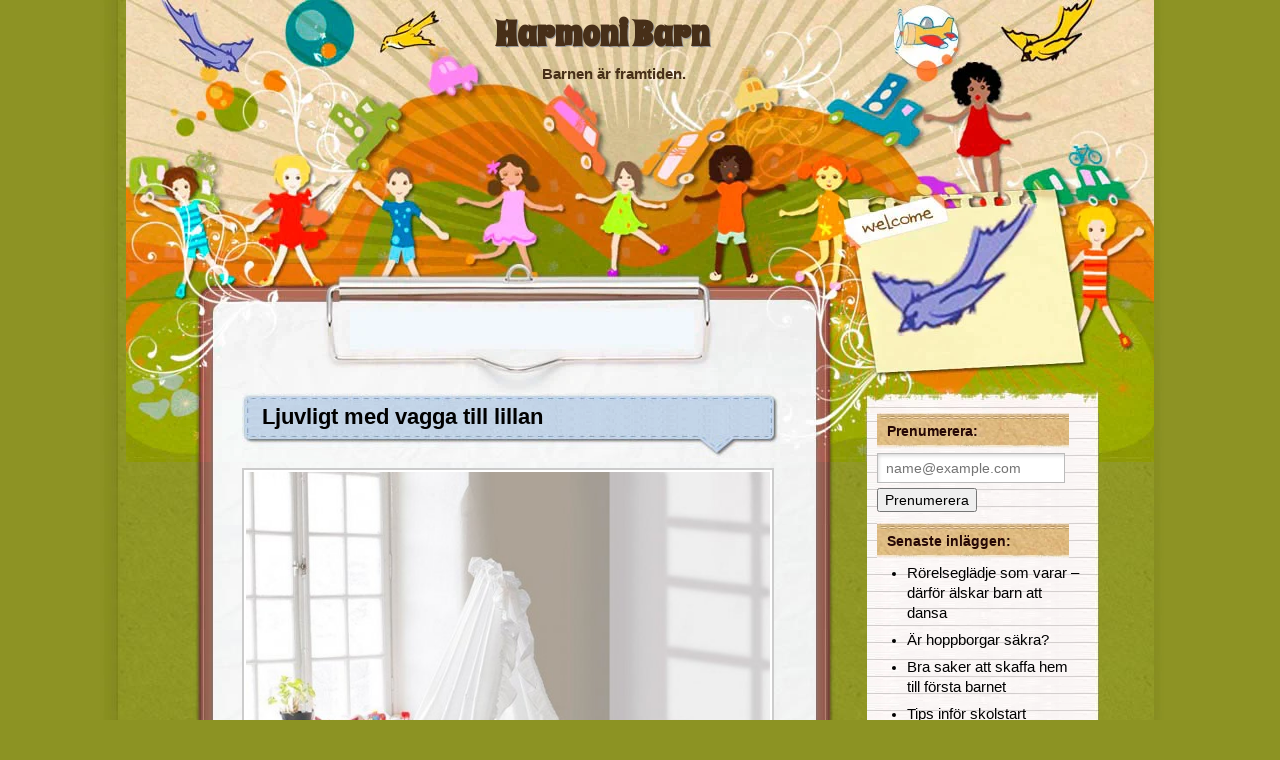

--- FILE ---
content_type: text/html; charset=utf-8
request_url: https://www.harmonibarn-butik.nu/ljuvligt-med-vagga-till-lillan
body_size: 4411
content:
<!doctype html>
<html>
<head>
<title>Ljuvligt med vagga till lillan | Harmoni Barn</title>

<style>*{margin:0;padding:0;}html{padding-bottom:0px!important;}body{background:url(https://staticjw.com/n/templates/LittleUnited/images/bg.jpg) repeat-y scroll center center #8C9323;color:#000;font-family:Arial,Helvetica,sans-serif;line-height:25px;font-size:16px;}img{display:block;border:none;}.clear{clear:both;}h2{font-size:1.4em;}h3{font-size:1.2em;}h2,h3{margin:15px 0 7px 0;}a:link,.link{color:#2E6FC3;text-decoration:underline;}a:hover,.link:hover{color:#900;text-decoration:none;}a:visited{color:#D8B47A;text-decoration:none;}ol,ul{list-style:none outside none;}p{margin-bottom:10px;}blockquote{font-style:italic;margin:5px 20px;padding:5px;background:none repeat scroll 0 0 #F8F4AB;border:1px dashed #999;color:#333;font-family:Verdana,Geneva,sans-serif;}.r-content-page hr{margin:30px;border:1px solid #985F54;}#wrapper-r-wrapper{margin:0 auto;background:url(https://staticjw.com/n/templates/LittleUnited/images/container_bg.jpg) repeat-y scroll center top transparent;min-width:1000px;overflow:hidden;}#r-wrapper{margin:0 auto;background:url(https://staticjw.com/n/templates/LittleUnited/images/bottom_frame.jpg) no-repeat scroll center bottom transparent;padding:0 0 64px;}#r-wrapper-inner{margin:0 auto;background:url(https://staticjw.com/n/templates/LittleUnited/images/top_frame2.jpg) no-repeat scroll center top transparent;}#wrapper-r-header{width:1000px;margin:0 auto;height:393px;overflow:hidden;position:relative;}#r-header h3{color:#472F18;font-size:35px;line-height:38px;padding:0 50px 0 355px;text-shadow:1px 1px #999;}#r-header h3 a{color:#472F18;text-decoration:none;font-family:'Spicy Rice',cursive;}#r-header h4{color:#472F18;font-size:15px;padding:0 50px 0 402px;}#r-menu{font-family:Arial,Helvetica,sans-serif;height:36px;width:600px;left:70px;position:absolute;top:308px;}#nav{background:url(https://staticjw.com/n/templates/LittleUnited/images/maskin3.png) no-repeat scroll 0 0 transparent;margin-left:auto;margin-right:auto;text-align:center;overflow:hidden;*padding-left:20px;padding-top:5px;}#nav li{display:inline-block;*display:inline;font-size:14px;font-weight:bold;padding:0 7px;text-align:center;}#nav li a{display:inline-block;color:#3B120B;height:33px;line-height:2;text-decoration:none;}#nav li a:hover,#nav li#active a{color:#900;}#r-content{width:1000px;margin:0 auto;padding:0 0 180px;line-height:24px;}#r-article{display:inline;float:left;margin:0 85px 0 102px;padding:0;width:540px;}#wrapper-r-sidebar{display:inline;float:left;overflow:hidden;padding:20px 0 0;position:relative;width:232px;}#r-sidebar{background:url(https://staticjw.com/n/templates/LittleUnited/images/sidebar_bg.jpg) repeat-y scroll left top transparent;padding:0 10px 20px 10px;width:212px;font-size:14px;}.r-title-page{text-align:left;}.r-title-page h1{background:url(https://staticjw.com/n/templates/LittleUnited/images/post_header_bg.jpg) repeat-y scroll 0 0 transparent;font-size:1.4em;margin:0;padding:0 25px 5px 20px;}.post_header_top{background:url(https://staticjw.com/n/templates/LittleUnited/images/post_header_top.jpg) no-repeat scroll left bottom transparent;height:12px;width:538px;}.post_header_bottom{background:url(https://staticjw.com/n/templates/LittleUnited/images/post_header_bottom.jpg) no-repeat scroll left top transparent;height:24px;width:538px;}#r-article img,#r-sidebar img{width:97%;background-color:#fff;border:2px solid #ccc;margin:10px 10px 5px 0;padding:2px;box-shadow:0 18px 6px -16px #000;}fieldset#contact-form{background-color:#FCFCFC;border:1px solid #D4B07C;border-radius:2px 2px 2px 2px;box-shadow:1px 1px 4px 0 #ccc inset;font-family:sans-serif;font-size:14px;padding:15px;width:352px;}#contact-form input[type="text"],#contact-form input[type="email"],#contact-form textarea{background-color:#FCFCFC;border:1px solid #D4B07C;border-radius:2px 2px 2px 2px;box-shadow:1px 1px 4px 0 #D4B07C inset;padding:5px 6px 5px 5px;width:339px;}#contact-form input[type="text"]:focus,#contact-form input[type="email"]:focus,#contact-form textarea:focus{background-color:#F2F2F2;}#contact-form input[type="text"]:hover,#contact-form input[type="email"]:hover,#contact-form textarea:hover{background-color:#F2F2F2;}#contact-form input[type="submit"]{color:#3D0F00;background:none repeat scroll 0 0 #D4B07C;margin-top:10px;border:1px solid #965C51;border-radius:3px 3px 3px 3px;box-shadow:0 0 2px 0 #ccc;float:right;font-size:14px;padding:5px 20px;}#contact-form input[type="submit"]:hover{color:#fff;cursor:pointer;}.r-content-page ul{margin:0 0 20px 20px;}.r-content-page ul li{list-style:disc;margin-bottom:8px;}#r-sidebar h4{background:url(https://staticjw.com/n/templates/LittleUnited/images/sidebar_header_bg.jpg) repeat-y scroll left top transparent;color:#260806;padding:6px 0 5px 10px;margin-bottom:5px;}#r-sidebar ul,#r-sidebar p{margin:0 10px 10px 10px;}#r-sidebar ul{padding-left:10px;}#r-sidebar ul li{line-height:20px;list-style:disc outside none;margin-bottom:7px;margin-left:10px;}#r-sidebar ul li a:link{text-decoration:none;color:#000;font-size:15px;}#r-sidebar ul li a:hover{text-decoration:underline;}#r-sidebar ul li a:visited{color:#090;}#r-footer{width:1000px;clear:both;position:relative;margin:0 auto;}#r-footer p{color:#000;font-size:11px;font-weight:bold;height:55px;padding:26px 0 0 120px;}#r-footer a:hover{color:#9cc;}#r-footer a:visited{color:#333;}.blog-post h2.blog-title{margin-bottom:-1px;padding-bottom:0;font-size:22px;line-height:24px;}.blog-date{color:#888;margin-bottom:10px;margin-top:0;padding-top:0;padding-bottom:0;}.blog-post{border-bottom:1px solid #888;margin-bottom:10px;padding-bottom:10px;}img{max-width:100%;height:auto;}</style>
<link href='https://fonts.googleapis.com/css?family=Spicy+Rice' rel='stylesheet' type='text/css'>

    <link rel="icon" href="https://images.staticjw.com/har/2110/favicon.ico" sizes="any">
    <meta charset="utf-8">
    <link rel="canonical" href="https://www.harmonibarn-butik.nu/ljuvligt-med-vagga-till-lillan">

</head>
<body>
<div id="wrapper-r-wrapper">
	<div id="r-wrapper">
        <div id="r-wrapper-inner">
          <div id="wrapper-r-header">
            <div id="r-header">
              <h3><a href="https://www.harmonibarn-butik.nu/">Harmoni Barn</a></h3>
        	  <h4>Barnen är framtiden.</h4>
            </div>
          </div>
          <div id="r-content">
            <div id="r-article">
              	<div class="r-title-page">
						<div class="post_header_top"></div>
			<h1 class="post-title">Ljuvligt med vagga till lillan</h1>
			<div class="post_header_bottom"></div>
					</div>
                <div class="r-content-page">
		

<p><img src="https://images.staticjw.com/har/9118/troll-barnmobler-nicole-hangvagga-miljo.jpg" alt="" /></p>
<p>Finns det något som är tryggare för ett litet spädbarn att få sova i en vagga de första månaderna? Med en vagga får barnet ett par harmoniska första månader i livet, som i mångt påminner om mammas vaggande gång i magen. Vaggan är också en vacker möbel att ha i sovrummet och senare i barnrummet. Det är lätt för föräldrarna att få barnet att komma till ro i en vagga som är lätt att få i gungning. Så skönt att slippa putta en barnvagn över trösklar eller ta barnet ut i bilen med nattliga körningar. Med en vagga slipper du det. Du kan till och med läsa en bok eller titta på TV med en hand på vaggan så din lilla baby får komma till ro.</p>
<h2>Pyret &amp; Snäckan har olika vaggor</h2>
<p>Hos Pyret &amp; Snäckan hittar du olika modeller av vaggor. Där finns vaggor på hjul, men som också går att låsa för en trygg nattsömn för barnet. De har vaggor med en bedside-funktion. Har du någonsin sovit med ditt spädbarn i en stor vuxensäng? Det är lätt hänt att om man låter barnet gör det kan den lilla ramla ur sängen. Låt den inte göra det utan skaffa då en med bedside-funktion som har en fällbar sida som går att koppla ihop med din säng. På så sätt kan man göra det enklare för barnet att somna, medan föräldrarna är nära och föräldrarna kan i sin tur vara trygga i att barnet inte ramlar ur sängen.</p>
<h2>Barnvagn med innovativa lösningar</h2>
<p>Eftersom många förälder är ute och far behöver de fälla ihop barnvagnen. Då bör du fälla ihop och upp vagnen närhelst du behöver. Joolz har många innovativa och ergonomiska barnvagnar. Joolz är ett företag som tillverkar barnvagnar med en modern design. Företaget lägger stort fokus på innovativa idéer, att förbättra användningen för både förälder och barn och självklart finns ett stort fokus på säkerheten. Att skjuta på en barnvagn med fel höjd kan i värsta fall ge ryggont, därför har Joolz högre sittdelar för det större barnet i vagnar som är bekvämare att dra vagnen, samtidigt som kommer närmare ditt barn.</p>

<style>#social-buttons {clear:both;height:15px;margin:40px 0 10px 20px;} #social-buttons a {background:url(https://staticjw.com/images/social-sprite.png) no-repeat 0 0;width:16px;height:16px;display:block;margin:0 0 0 5px;padding:0;border:0;float:left;}</style>
<div id="social-buttons">
<a style="background-position:0 0;" href="https://www.facebook.com/sharer/sharer.php?u=https%3A%2F%2Fwww.harmonibarn-butik.nu%2Fljuvligt-med-vagga-till-lillan" rel="nofollow" onclick="javascript:window.open(this.href,'', 'menubar=no,toolbar=no,resizable=yes,scrollbars=yes,height=400,width=600');return false;" title="Facebook"></a>
<a style="background-position:-16px 0;" href="https://twitter.com/intent/tweet?text=Ljuvligt+med+vagga+till+lillan%3A&url=https%3A%2F%2Fwww.harmonibarn-butik.nu%2Fljuvligt-med-vagga-till-lillan" rel="nofollow" onclick="javascript:window.open(this.href,'', 'menubar=no,toolbar=no,resizable=yes,scrollbars=yes,height=400,width=600');return false;" title="Twitter"></a>
<a style="background-position:-32px 0;" href="https://www.linkedin.com/sharing/share-offsite/?url=https%3A%2F%2Fwww.harmonibarn-butik.nu%2Fljuvligt-med-vagga-till-lillan" rel="nofollow" onclick="javascript:window.open(this.href,'', 'menubar=no,toolbar=no,resizable=yes,scrollbars=yes,height=400,width=600');return false;" title="LinkedIn"></a>
<a style="background-position:-48px 0;" href="/rss.xml" rel="nofollow" target="_blank" title="RSS"></a>
<span style="float:right;margin-right:20px;">23 okt. 2017</span>
</div>

<hr id="comment" style="clear:both;width:95%;height:1px;border:0;background-color:#888;margin:0 auto 20px auto;">



<h2 id="other-posts-header">Andra inlägg</h2>
<ul id="blog-list">
<li><a href="/rorelsegladje-som-varar-darfor-alskar-barn-att-dansa">Rörelseglädje som varar – därför älskar barn att dansa</a></li>
<li><a href="/ar-hoppborgar-sakra">Är hoppborgar säkra?</a></li>
<li><a href="/bra-saker-att-skaffa-hem-till-foersta-barnet">Bra saker att skaffa hem till första barnet</a></li>
<li><a href="/tips-infor-skolstart">Tips inför skolstart</a></li>
<li><a href="/smidigt-med-en-babysitter">Smidigt med en babysitter</a></li>
<li><a href="/lek-i-vattnet">Lek i vattnet</a></li>
<li><a href="/valja-simhjalpmedel-till-barn">Välja simhjälpmedel till barn</a></li>
<li><a href="/klassiska-gamla-leksaker">Klassiska gamla leksaker</a></li>
<li><a href="/valja-ratt-skor-till-barn">Välja rätt skor till barn</a></li>
<li><a href="/ratt-i-var">Rätt i vår</a></li>
</ul>


		</div>
              </div>               
            <div id="wrapper-r-sidebar">
              <div id="r-sidebar"><h4>Prenumerera:</h4>
<iframe title="Prenumerera" src="/include/subscribe.php?id=228374&language=1" style="display:block;width:200px;border:0;height:70px;overflow:hidden;"  seamless></iframe>
<h4>Senaste inläggen:</h4>
<ul class="rss-feed">
    <li><a href="https://www.harmonibarn-butik.nu/rorelsegladje-som-varar-darfor-alskar-barn-att-dansa">Rörelseglädje som varar – därför älskar barn att dansa</a></li>
    <li><a href="https://www.harmonibarn-butik.nu/ar-hoppborgar-sakra">Är hoppborgar säkra?</a></li>
    <li><a href="https://www.harmonibarn-butik.nu/bra-saker-att-skaffa-hem-till-foersta-barnet">Bra saker att skaffa hem till första barnet</a></li>
    <li><a href="https://www.harmonibarn-butik.nu/tips-infor-skolstart">Tips inför skolstart</a></li>
    <li><a href="https://www.harmonibarn-butik.nu/smidigt-med-en-babysitter">Smidigt med en babysitter</a></li>
    <li><a href="https://www.harmonibarn-butik.nu/lek-i-vattnet">Lek i vattnet</a></li>
    <li><a href="https://www.harmonibarn-butik.nu/valja-simhjalpmedel-till-barn">Välja simhjälpmedel till barn</a></li>
    <li><a href="https://www.harmonibarn-butik.nu/klassiska-gamla-leksaker">Klassiska gamla leksaker</a></li>
    <li><a href="https://www.harmonibarn-butik.nu/valja-ratt-skor-till-barn">Välja rätt skor till barn</a></li>
    <li><a href="https://www.harmonibarn-butik.nu/ratt-i-var">Rätt i vår</a></li>
</ul>

<h4>Gilla mig på Facebook:</h4>
<a href="https://www.facebook.com/sharer/sharer.php?u=https://www.harmonibarn-butik.nu/" rel="nofollow" onclick="javascript:window.open(this.href,'', 'menubar=no,toolbar=no,resizable=yes,scrollbars=yes,height=400,width=600');return false;"><img style="margin:0 0 10px 15px;border:none;" class="fb-like-button" src="https://staticjw.com/images/fb-like-buttons/sv_SE.png" alt="Facebook"></a></div>
            </div>
            <div class="clear"></div>
          </div>		  
          <div id="r-footer"><p>© 2026 Harmonibarn-butik.nu. Alla rättigheter förbehållna. Design By <span style="cursor:pointer;" class="link">EZwpthemes</span></p></div>
        </div>
	</div>
</div>

<script>(function() { var global_id = '1xuegqxl'; var property_id = 228374;
    var url = encodeURIComponent(window.location.href.split('#')[0]); var referrer = encodeURIComponent(document.referrer);
    var x = document.createElement('script'), s = document.getElementsByTagName('script')[0];
    x.src = 'https://redistats.com/track.js?gid='+global_id+'&pid='+property_id+'&url='+url+'&referrer='+referrer; s.parentNode.insertBefore(x, s); })(); </script>

</body>
</html>

--- FILE ---
content_type: text/html; charset=utf-8
request_url: https://www.harmonibarn-butik.nu/include/subscribe.php?id=228374&language=1
body_size: 403
content:
<!DOCTYPE html>
<html>
<head>
<style>
body {font-size:12px;font-family:verdana;border:0;background-color:transparent;}
body, p {margin:0;padding:0;}
input.placeholder {color: #777;}
#emailinput {background: url(https://staticjw.com/images/input-bg.png) no-repeat scroll 0 0 #fff;border: 1px solid #bbb;color: #333;font: 14px/18px Helvetica Neue,"Arial",Helvetica,Verdana,sans-serif;padding: 5px 8px;}
#emailinput:focus {border: 1px solid #000;color:#333;padding: 5px 8px;}
#button {font-size:14px;height:24px;margin-top:5px;}
</style>
<meta name="robots" content="noindex">
</head>
<body>

<form action="/include/subscribe.php?id=228374&language=1" method="post">
    <input type="email" name="email" placeholder="name@example.com" id="emailinput" required><br>
    <input type="submit" value="Prenumerera" id="button">
</form>

</body>
</html>
